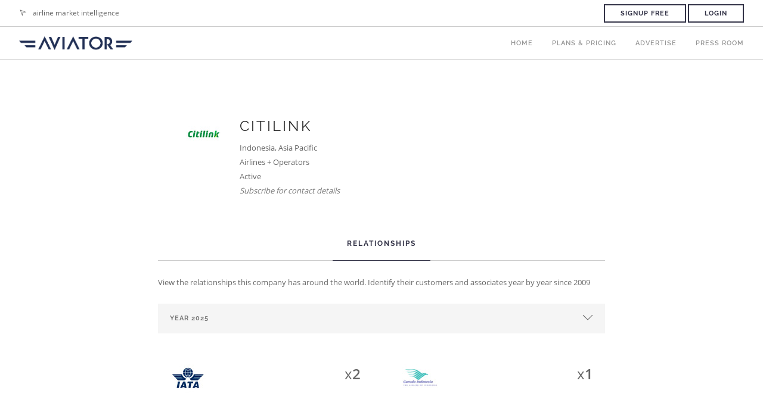

--- FILE ---
content_type: text/html; charset=utf-8
request_url: https://aviator.aero/companies/2220
body_size: 6593
content:
<!doctype html>
<html lang="en">
<head>
  <!-- html.erb -->
  <meta charset="utf-8">
  <title>
        Citilink / aviator.aero

  </title>
  <meta name="viewport" content="width=device-width, initial-scale=1.0">
  <meta name="description" content="Airline market intelligence platform, with aircraft and engine availabillity, a daily newsletter, and more." />
  <meta name="keywords" content="aviator.aero, aircraft availability, aircraft leasing, engine leasing, aircraft listings, engine listings, airline news, aircraft news, aircraft engine availability, airintel, aviation newsletter, access, company, news, reports, aviator"/>
  <meta name="google-site-verification" content="RfKOIblZHFonahMTIBHSdG2Xwm1A_YkXGA8fpk-z7nA"/>


  <link rel="apple-touch-icon" sizes="180x180" href="/apple-touch-icon.png">
  <link rel="icon" type="image/png" sizes="32x32" href="/favicon-32x32.png">
  <link rel="icon" type="image/png" sizes="16x16" href="/favicon-16x16.png">
  <link rel="manifest" href="/site.webmanifest">
  <link rel="mask-icon" href="/safari-pinned-tab.svg" color="#242f79">
  <meta name="msapplication-TileColor" content="#ffffff">
  <meta name="theme-color" content="#ffffff">

  

  <link rel="stylesheet" href="/assets/css/bootstrap.min-64452bf067cb1c74025ca55f2077775947a7dfff3693689048676d5bdff60da2.css" />
  <link rel="stylesheet" href="/assets/css/select2.min-6d1dbbfdb1e2ed35c13c0b045daf4bc490ab52f42e9d260d1b3fce8704860383.css" />
  <link rel="stylesheet" href="/assets/css/themify-icons.min-ebe22aa9fd5ba26052d363b7cfdde40a8a6e3318f378560fc3e0323f1c16a6a4.css" />
  <link rel="stylesheet" href="/assets/css/font-awesome.min-ace9c68678513207e565f4ef39aecbb184a978989f58c10f735879ee27ba8a5c.css" />
  <link rel="stylesheet" href="/assets/css/flexslider-min-eee6083a7ba785c60f45dde888957ede94e7a91fcaa2ef3d6b68aebc7669b7f4.css" />
  <link rel="stylesheet" href="/assets/css/lightbox.min-e8bb6510b9a6bce70faf618ed78b8217f55f3562946fa890b62b4c38f0e847a7.css" />
  <link rel="stylesheet" href="/assets/css/featherlight-e94412a25c6d651fb50c46e08507c854db5727fcb8e2355302c46edd2c60aef0.css" />
  <link rel="stylesheet" href="/assets/css/ytplayer.min-dff2d1c0cd0b1d7c2fd1fd240ddcc5458dc49b4e30c13a8983f8a78b3e7ca4bf.css" />
  <link rel="stylesheet" href="/assets/css/theme-gunmetal.min-8fc4fbf297a2b098b83b95d4d6495c5fb9a3b4de35d6124b454725f417b15444.css" />
  <link rel="stylesheet" href="/assets/css/custom.min-f88f4e855d883d6250dea1b7fe725f089821c0670d6e3ffe9c02fc88a2b3ad58.css" />

  
  <link rel="stylesheet" href="/assets/css/google-fonts-7978e9bc98d71ec5162435edfca26b3f85d6945c782d816fc83d540891bf667a.css" />

  <script>
//<![CDATA[
var AUTH_TOKEN = "n0pZ2NPT32YU9SCTCSkznvuHNNMnZbgGp1gyZaC8eQcXh9SyRv_Md3r5MxrpgDBMF8T5vCfduIztUV3WpGyEAQ";
//]]>
</script>

  
  <meta name="csrf-param" content="authenticity_token" />
<meta name="csrf-token" content="3T5XQNo5EoZyB66RZEtfNlYMXbfeVK3r64u1Uk8RnadV89oqTxUBlxwLvRiE4lzkuk-Q2N7srWGhgtrhS8FgoQ" />
  <script type="text/javascript">
    window.controller_name = "companies";
    window.action_name = "show";
    window.price_version = 1;
  </script>
  <script src="/assets/aviator_app-8a9e99db6fae36b3d5ecd32d05595990ee6855d5260ae5aac95dbaec7ebbca6a.js" data-turbo-track="reload" defer="defer"></script>
  <link rel="stylesheet" href="/assets/aviator_app-781738fccb692e856be91eac1514cb91373139833e6610a07f4fa5497edb8e4b.css" />
  <link rel="stylesheet" href="/assets/stylesheets/tw-44c09840a0d3a5a391ca2e3cc4975cf9b3aa16fa515e0f49d342b308e789a341.css" />
  <link rel="stylesheet" href="/assets/common-b4c7a0fe4525e856d7b117cc1e20a03067847b5971e784ae745d229b5ae918fd.css" />

  <link rel="stylesheet" href="/assets/home-c1de396293545ab728d867774246ecbcefcc39e602ccf55e825b970ef7300ec2.css" />
</head>
<body>

<div class="nav-container">

  <nav>

      <div class="nav-utility">
        <div class="module left">
          <i class="ti-location-arrow">&nbsp;</i>
          <span class="sub">airline market intelligence</span>
        </div>
        <div class="module right">
            <a href="/#pricing" class="btn btn-default btn-sm">Signup Free</a>
            <a class="btn btn-default btn-sm" href="/users/sign_in">Login</a>
        </div>
      </div>

    <div class="nav-bar">
      <div class="module left">
        <a href="https://aviator.aero/">
          <img class="logo logo-light" alt="Foundry" src="/assets/img/aviator-light-cd18587f8bb2b98392c8a800153db0086e26993802658f07f480f608b48b482e.png" />
          <img class="logo logo-dark" alt="Foundry" src="/assets/img/aviator-logo-cd18587f8bb2b98392c8a800153db0086e26993802658f07f480f608b48b482e.png" />
        </a>
      </div>
      <div class="module widget-handle mobile-toggle right visible-sm visible-xs">
        <i class="ti-menu"></i>
      </div>
      <div class="module-group right">
        <div class="module left">
          <ul class="menu">
                <li>
                  <a href="/">Home</a>
                </li>
                <li>
                  <a href="https://aviator.aero/#pricing">Plans & Pricing</a>
                </li>
                <li>
                  <a href="/about">Advertise</a>
                </li>
                <li>
                  <a href="/press">Press Room</a>
                </li>
          </ul>
        </div>
      </div>

    </div>
  </nav>

</div>


<div class="main-container">

  

<section>
  <div class="container">
    <div class="row">
      





      <div
        data-controller="favourite"
        data-favourite-url-value="/user_saved_items/toggle?savable_id=2220&amp;savable_type=Company"
        data-favourite-stared-value="false"
        class="col-md-8 col-md-offset-2 col-sm-12 text-center">
        <div data-favourite-target="container" class="row mb64 company search-result unsaved">
          <div class="col-sm-2 text-right">
            <img class="image" src="/uploads/companies/2220/citilink_thumb.jpg" />
          </div>
          <div class="col-sm-10 text-left">
            <div class="row">
              <div class="col-sm-12">
                <h4 class="uppercase mb8">Citilink</h4>
              </div>
            </div>
            <span class="info country">
                Indonesia, Asia Pacific
            </span><br>
                <span class="info company-category">Airlines + Operators</span><br>
            <span class="info company-status">Active</span><br>
              <em class="text-muted">Subscribe for contact details</em>


          </div>
        </div>

        <div class="tabbed-content text-tabs">
          <ul class="tabs">

              <li class="active">
                <div class="tab-title">
                  <span>Relationships</span>
                </div>
                <div class="tab-content text-left">
                    <span class="info">View the relationships this company has around the world. Identify their customers and associates year by year since 2009</span>
                    <br><br>

                    <div class="select-option">
                      <i class="ti-angle-down"></i>
                      <select id="company-relationship-years-select">
                          <option value="2025"> Year 2025</option>
                          <option value="2024"> Year 2024</option>
                          <option value="2023"> Year 2023</option>
                          <option value="2022"> Year 2022</option>
                          <option value="2021"> Year 2021</option>
                          <option value="2020"> Year 2020</option>
                          <option value="2019"> Year 2019</option>
                          <option value="2018"> Year 2018</option>
                          <option value="2017"> Year 2017</option>
                          <option value="2016"> Year 2016</option>
                          <option value="2015"> Year 2015</option>
                          <option value="2014"> Year 2014</option>
                          <option value="2013"> Year 2013</option>
                          <option value="2012"> Year 2012</option>
                          <option value="2011"> Year 2011</option>
                          <option value="2010"> Year 2010</option>
                      </select>
                    </div>

                      <div class="row company-relationship-year-companies" data-year="2025" style="display: block">
                          <div class="col-md-6">
                            <div class="company-relationship">
                                <a href="/companies/592">
                                  <img src="/uploads/companies/592/iata_thumb.jpg" data-toggle="tooltip" title="IATA" data-placement="bottom">
</a>
                              <span class="text-right company-relationship-transaction-count">
                                <span>x</span>2
                              </span>
                            </div>
                          </div>
                          <div class="col-md-6">
                            <div class="company-relationship">
                                <a href="/companies/478">
                                  <img src="/uploads/companies/478/garuda_indonesia_thumb.jpg" data-toggle="tooltip" title="Garuda Indonesia" data-placement="bottom">
</a>
                              <span class="text-right company-relationship-transaction-count">
                                <span>x</span>1
                              </span>
                            </div>
                          </div>
                          <div class="col-md-6">
                            <div class="company-relationship">
                                <a href="/companies/3376">
                                  <img src="/uploads/companies/3376/indonesia_thumb.jpg" data-toggle="tooltip" title="Indonesia" data-placement="bottom">
</a>
                              <span class="text-right company-relationship-transaction-count">
                                <span>x</span>1
                              </span>
                            </div>
                          </div>
                      </div>
                      <div class="row company-relationship-year-companies" data-year="2024" style="display: none">
                          <div class="col-md-6">
                            <div class="company-relationship">
                                <a href="/companies/478">
                                  <img src="/uploads/companies/478/garuda_indonesia_thumb.jpg" data-toggle="tooltip" title="Garuda Indonesia" data-placement="bottom">
</a>
                              <span class="text-right company-relationship-transaction-count">
                                <span>x</span>2
                              </span>
                            </div>
                          </div>
                          <div class="col-md-6">
                            <div class="company-relationship">
                                <a href="/companies/453">
                                  <img src="/uploads/companies/453/turkish_technic_thumb.jpg" data-toggle="tooltip" title="Turkish Technic" data-placement="bottom">
</a>
                              <span class="text-right company-relationship-transaction-count">
                                <span>x</span>1
                              </span>
                            </div>
                          </div>
                          <div class="col-md-6">
                            <div class="company-relationship">
                                <a href="/companies/2426">
                                  <img src="/uploads/companies/2426/pelita_air_service_thumb.jpg" data-toggle="tooltip" title="Pelita Air Service" data-placement="bottom">
</a>
                              <span class="text-right company-relationship-transaction-count">
                                <span>x</span>1
                              </span>
                            </div>
                          </div>
                      </div>
                      <div class="row company-relationship-year-companies" data-year="2023" style="display: none">
                          <div class="col-md-6">
                            <div class="company-relationship">
                                <a href="/companies/478">
                                  <img src="/uploads/companies/478/garuda_indonesia_thumb.jpg" data-toggle="tooltip" title="Garuda Indonesia" data-placement="bottom">
</a>
                              <span class="text-right company-relationship-transaction-count">
                                <span>x</span>5
                              </span>
                            </div>
                          </div>
                          <div class="col-md-6">
                            <div class="company-relationship">
                                <a href="/companies/2426">
                                  <img src="/uploads/companies/2426/pelita_air_service_thumb.jpg" data-toggle="tooltip" title="Pelita Air Service" data-placement="bottom">
</a>
                              <span class="text-right company-relationship-transaction-count">
                                <span>x</span>2
                              </span>
                            </div>
                          </div>
                          <div class="col-md-6">
                            <div class="company-relationship">
                                <a href="/companies/3376">
                                  <img src="/uploads/companies/3376/indonesia_thumb.jpg" data-toggle="tooltip" title="Indonesia" data-placement="bottom">
</a>
                              <span class="text-right company-relationship-transaction-count">
                                <span>x</span>1
                              </span>
                            </div>
                          </div>
                      </div>
                      <div class="row company-relationship-year-companies" data-year="2022" style="display: none">
                          <div class="col-md-6">
                            <div class="company-relationship">
                                <a href="/companies/478">
                                  <img src="/uploads/companies/478/garuda_indonesia_thumb.jpg" data-toggle="tooltip" title="Garuda Indonesia" data-placement="bottom">
</a>
                              <span class="text-right company-relationship-transaction-count">
                                <span>x</span>4
                              </span>
                            </div>
                          </div>
                      </div>
                      <div class="row company-relationship-year-companies" data-year="2021" style="display: none">
                          <div class="col-md-6">
                            <div class="company-relationship">
                                <a href="/companies/478">
                                  <img src="/uploads/companies/478/garuda_indonesia_thumb.jpg" data-toggle="tooltip" title="Garuda Indonesia" data-placement="bottom">
</a>
                              <span class="text-right company-relationship-transaction-count">
                                <span>x</span>1
                              </span>
                            </div>
                          </div>
                      </div>
                      <div class="row company-relationship-year-companies" data-year="2020" style="display: none">
                          <div class="col-md-6">
                            <div class="company-relationship">
                                <a href="/companies/3376">
                                  <img src="/uploads/companies/3376/indonesia_thumb.jpg" data-toggle="tooltip" title="Indonesia" data-placement="bottom">
</a>
                              <span class="text-right company-relationship-transaction-count">
                                <span>x</span>1
                              </span>
                            </div>
                          </div>
                          <div class="col-md-6">
                            <div class="company-relationship">
                                <a href="/companies/478">
                                  <img src="/uploads/companies/478/garuda_indonesia_thumb.jpg" data-toggle="tooltip" title="Garuda Indonesia" data-placement="bottom">
</a>
                              <span class="text-right company-relationship-transaction-count">
                                <span>x</span>1
                              </span>
                            </div>
                          </div>
                          <div class="col-md-6">
                            <div class="company-relationship">
                                <a href="/companies/484">
                                  <img src="/uploads/companies/484/airbus_thumb.jpg" data-toggle="tooltip" title="Airbus" data-placement="bottom">
</a>
                              <span class="text-right company-relationship-transaction-count">
                                <span>x</span>1
                              </span>
                            </div>
                          </div>
                          <div class="col-md-6">
                            <div class="company-relationship">
                                <a href="/companies/689">
                                  <img src="/uploads/companies/689/avolon_thumb.jpg" data-toggle="tooltip" title="Avolon" data-placement="bottom">
</a>
                              <span class="text-right company-relationship-transaction-count">
                                <span>x</span>1
                              </span>
                            </div>
                          </div>
                      </div>
                      <div class="row company-relationship-year-companies" data-year="2019" style="display: none">
                          <div class="col-md-6">
                            <div class="company-relationship">
                                <a href="/companies/1856">
                                  <img src="/uploads/companies/1856/sriwijaya_air_thumb.jpg" data-toggle="tooltip" title="Sriwijaya Air" data-placement="bottom">
</a>
                              <span class="text-right company-relationship-transaction-count">
                                <span>x</span>3
                              </span>
                            </div>
                          </div>
                          <div class="col-md-6">
                            <div class="company-relationship">
                                <a href="/companies/478">
                                  <img src="/uploads/companies/478/garuda_indonesia_thumb.jpg" data-toggle="tooltip" title="Garuda Indonesia" data-placement="bottom">
</a>
                              <span class="text-right company-relationship-transaction-count">
                                <span>x</span>3
                              </span>
                            </div>
                          </div>
                          <div class="col-md-6">
                            <div class="company-relationship">
                                <a href="/companies/510">
                                  <img src="/uploads/companies/510/nac___nordic_aviation_capital_thumb.jpg" data-toggle="tooltip" title="NAC - Nordic Aviation Capital" data-placement="bottom">
</a>
                              <span class="text-right company-relationship-transaction-count">
                                <span>x</span>2
                              </span>
                            </div>
                          </div>
                          <div class="col-md-6">
                            <div class="company-relationship">
                                <a href="/companies/1073">
                                  <img src="/uploads/companies/1073/airasia_indonesia_thumb.jpg" data-toggle="tooltip" title="AirAsia Indonesia" data-placement="bottom">
</a>
                              <span class="text-right company-relationship-transaction-count">
                                <span>x</span>1
                              </span>
                            </div>
                          </div>
                          <div class="col-md-6">
                            <div class="company-relationship">
                                <a href="/companies/689">
                                  <img src="/uploads/companies/689/avolon_thumb.jpg" data-toggle="tooltip" title="Avolon" data-placement="bottom">
</a>
                              <span class="text-right company-relationship-transaction-count">
                                <span>x</span>1
                              </span>
                            </div>
                          </div>
                          <div class="col-md-6">
                            <div class="company-relationship">
                                <a href="/companies/2072">
                                  <img src="/uploads/companies/2072/icbc_leasing_thumb.jpg" data-toggle="tooltip" title="ICBC Leasing" data-placement="bottom">
</a>
                              <span class="text-right company-relationship-transaction-count">
                                <span>x</span>1
                              </span>
                            </div>
                          </div>
                      </div>
                      <div class="row company-relationship-year-companies" data-year="2018" style="display: none">
                          <div class="col-md-6">
                            <div class="company-relationship">
                                <a href="/companies/478">
                                  <img src="/uploads/companies/478/garuda_indonesia_thumb.jpg" data-toggle="tooltip" title="Garuda Indonesia" data-placement="bottom">
</a>
                              <span class="text-right company-relationship-transaction-count">
                                <span>x</span>4
                              </span>
                            </div>
                          </div>
                          <div class="col-md-6">
                            <div class="company-relationship">
                                <a href="/companies/3062">
                                  <img src="/uploads/companies/3062/transnusa_thumb.jpg" data-toggle="tooltip" title="TransNusa Airlines" data-placement="bottom">
</a>
                              <span class="text-right company-relationship-transaction-count">
                                <span>x</span>1
                              </span>
                            </div>
                          </div>
                          <div class="col-md-6">
                            <div class="company-relationship">
                                <a href="/companies/654">
                                  <img src="/uploads/companies/654/airstream_thumb.jpg" data-toggle="tooltip" title="Airstream" data-placement="bottom">
</a>
                              <span class="text-right company-relationship-transaction-count">
                                <span>x</span>1
                              </span>
                            </div>
                          </div>
                      </div>
                      <div class="row company-relationship-year-companies" data-year="2017" style="display: none">
                          <div class="col-md-6">
                            <div class="company-relationship">
                                <a href="/companies/478">
                                  <img src="/uploads/companies/478/garuda_indonesia_thumb.jpg" data-toggle="tooltip" title="Garuda Indonesia" data-placement="bottom">
</a>
                              <span class="text-right company-relationship-transaction-count">
                                <span>x</span>6
                              </span>
                            </div>
                          </div>
                          <div class="col-md-6">
                            <div class="company-relationship">
                                <a href="/companies/689">
                                  <img src="/uploads/companies/689/avolon_thumb.jpg" data-toggle="tooltip" title="Avolon" data-placement="bottom">
</a>
                              <span class="text-right company-relationship-transaction-count">
                                <span>x</span>4
                              </span>
                            </div>
                          </div>
                          <div class="col-md-6">
                            <div class="company-relationship">
                                <a href="/companies/453">
                                  <img src="/uploads/companies/453/turkish_technic_thumb.jpg" data-toggle="tooltip" title="Turkish Technic" data-placement="bottom">
</a>
                              <span class="text-right company-relationship-transaction-count">
                                <span>x</span>1
                              </span>
                            </div>
                          </div>
                      </div>
                      <div class="row company-relationship-year-companies" data-year="2016" style="display: none">
                          <div class="col-md-6">
                            <div class="company-relationship">
                                <a href="/companies/478">
                                  <img src="/uploads/companies/478/garuda_indonesia_thumb.jpg" data-toggle="tooltip" title="Garuda Indonesia" data-placement="bottom">
</a>
                              <span class="text-right company-relationship-transaction-count">
                                <span>x</span>1
                              </span>
                            </div>
                          </div>
                          <div class="col-md-6">
                            <div class="company-relationship">
                                <a href="/companies/713">
                                  <img src="/uploads/companies/713/alafco_thumb.jpg" data-toggle="tooltip" title="ALAFCO" data-placement="bottom">
</a>
                              <span class="text-right company-relationship-transaction-count">
                                <span>x</span>1
                              </span>
                            </div>
                          </div>
                          <div class="col-md-6">
                            <div class="company-relationship">
                                <a href="/companies/683">
                                  <img src="/uploads/companies/683/european_commission_thumb.jpg" data-toggle="tooltip" title="European Commission" data-placement="bottom">
</a>
                              <span class="text-right company-relationship-transaction-count">
                                <span>x</span>1
                              </span>
                            </div>
                          </div>
                          <div class="col-md-6">
                            <div class="company-relationship">
                                <a href="/companies/3255">
                                  <img src="/uploads/companies/3255/batik_air_thumb.jpg" data-toggle="tooltip" title="Batik Air" data-placement="bottom">
</a>
                              <span class="text-right company-relationship-transaction-count">
                                <span>x</span>1
                              </span>
                            </div>
                          </div>
                      </div>
                      <div class="row company-relationship-year-companies" data-year="2015" style="display: none">
                          <div class="col-md-6">
                            <div class="company-relationship">
                                <a href="/companies/478">
                                  <img src="/uploads/companies/478/garuda_indonesia_thumb.jpg" data-toggle="tooltip" title="Garuda Indonesia" data-placement="bottom">
</a>
                              <span class="text-right company-relationship-transaction-count">
                                <span>x</span>5
                              </span>
                            </div>
                          </div>
                          <div class="col-md-6">
                            <div class="company-relationship">
                                <a href="/companies/2449">
                                  <img src="/uploads/companies/2449/air_timor_thumb.jpg" data-toggle="tooltip" title="Air Timor" data-placement="bottom">
</a>
                              <span class="text-right company-relationship-transaction-count">
                                <span>x</span>2
                              </span>
                            </div>
                          </div>
                          <div class="col-md-6">
                            <div class="company-relationship">
                                <a href="/companies/692">
                                  <img src="/uploads/companies/692/jackson_square_aviation_thumb.jpg" data-toggle="tooltip" title="Jackson Square Aviation" data-placement="bottom">
</a>
                              <span class="text-right company-relationship-transaction-count">
                                <span>x</span>1
                              </span>
                            </div>
                          </div>
                          <div class="col-md-6">
                            <div class="company-relationship">
                                <a href="/companies/1026">
                                  <img src="/uploads/companies/1026/aviation_capital_group_thumb.jpg" data-toggle="tooltip" title="Aviation Capital Group" data-placement="bottom">
</a>
                              <span class="text-right company-relationship-transaction-count">
                                <span>x</span>1
                              </span>
                            </div>
                          </div>
                          <div class="col-md-6">
                            <div class="company-relationship">
                                <a href="/companies/428">
                                  <img src="/uploads/companies/428/gmf_aeroasia_thumb.jpg" data-toggle="tooltip" title="GMF AeroAsia" data-placement="bottom">
</a>
                              <span class="text-right company-relationship-transaction-count">
                                <span>x</span>1
                              </span>
                            </div>
                          </div>
                          <div class="col-md-6">
                            <div class="company-relationship">
                                <a href="/companies/453">
                                  <img src="/uploads/companies/453/turkish_technic_thumb.jpg" data-toggle="tooltip" title="Turkish Technic" data-placement="bottom">
</a>
                              <span class="text-right company-relationship-transaction-count">
                                <span>x</span>1
                              </span>
                            </div>
                          </div>
                      </div>
                      <div class="row company-relationship-year-companies" data-year="2014" style="display: none">
                          <div class="col-md-6">
                            <div class="company-relationship">
                                <a href="/companies/478">
                                  <img src="/uploads/companies/478/garuda_indonesia_thumb.jpg" data-toggle="tooltip" title="Garuda Indonesia" data-placement="bottom">
</a>
                              <span class="text-right company-relationship-transaction-count">
                                <span>x</span>8
                              </span>
                            </div>
                          </div>
                          <div class="col-md-6">
                            <div class="company-relationship">
                                <a href="/companies/1384">
                                  <img src="/uploads/companies/1384/tigerair_mandala_thumb.jpg" data-toggle="tooltip" title="Tigerair Mandala" data-placement="bottom">
</a>
                              <span class="text-right company-relationship-transaction-count">
                                <span>x</span>4
                              </span>
                            </div>
                          </div>
                          <div class="col-md-6">
                            <div class="company-relationship">
                                <a href="/companies/155">
                                  <img src="/uploads/companies/155/firefly_thumb.jpg" data-toggle="tooltip" title="Firefly" data-placement="bottom">
</a>
                              <span class="text-right company-relationship-transaction-count">
                                <span>x</span>1
                              </span>
                            </div>
                          </div>
                          <div class="col-md-6">
                            <div class="company-relationship">
                                <a href="/companies/1073">
                                  <img src="/uploads/companies/1073/airasia_indonesia_thumb.jpg" data-toggle="tooltip" title="AirAsia Indonesia" data-placement="bottom">
</a>
                              <span class="text-right company-relationship-transaction-count">
                                <span>x</span>1
                              </span>
                            </div>
                          </div>
                          <div class="col-md-6">
                            <div class="company-relationship">
                                <a href="/companies/115">
                                  <img src="/uploads/companies/115/tigerair_singapore_thumb.jpg" data-toggle="tooltip" title="Tigerair Singapore" data-placement="bottom">
</a>
                              <span class="text-right company-relationship-transaction-count">
                                <span>x</span>1
                              </span>
                            </div>
                          </div>
                          <div class="col-md-6">
                            <div class="company-relationship">
                                <a href="/companies/1981">
                                  <img src="/uploads/companies/1981/citi_thumb.jpg" data-toggle="tooltip" title="Citi" data-placement="bottom">
</a>
                              <span class="text-right company-relationship-transaction-count">
                                <span>x</span>1
                              </span>
                            </div>
                          </div>
                      </div>
                      <div class="row company-relationship-year-companies" data-year="2013" style="display: none">
                          <div class="col-md-6">
                            <div class="company-relationship">
                                <a href="/companies/478">
                                  <img src="/uploads/companies/478/garuda_indonesia_thumb.jpg" data-toggle="tooltip" title="Garuda Indonesia" data-placement="bottom">
</a>
                              <span class="text-right company-relationship-transaction-count">
                                <span>x</span>6
                              </span>
                            </div>
                          </div>
                          <div class="col-md-6">
                            <div class="company-relationship">
                                <a href="/companies/3591">
                                  <img src="/uploads/companies/3591/smbc_aviation_capital_thumb.jpg" data-toggle="tooltip" title="SMBC Aviation Capital" data-placement="bottom">
</a>
                              <span class="text-right company-relationship-transaction-count">
                                <span>x</span>3
                              </span>
                            </div>
                          </div>
                          <div class="col-md-6">
                            <div class="company-relationship">
                                <a href="/companies/484">
                                  <img src="/uploads/companies/484/airbus_thumb.jpg" data-toggle="tooltip" title="Airbus" data-placement="bottom">
</a>
                              <span class="text-right company-relationship-transaction-count">
                                <span>x</span>1
                              </span>
                            </div>
                          </div>
                      </div>
                      <div class="row company-relationship-year-companies" data-year="2012" style="display: none">
                          <div class="col-md-6">
                            <div class="company-relationship">
                                <a href="/companies/478">
                                  <img src="/uploads/companies/478/garuda_indonesia_thumb.jpg" data-toggle="tooltip" title="Garuda Indonesia" data-placement="bottom">
</a>
                              <span class="text-right company-relationship-transaction-count">
                                <span>x</span>5
                              </span>
                            </div>
                          </div>
                          <div class="col-md-6">
                            <div class="company-relationship">
                                <a href="/companies/3591">
                                  <img src="/uploads/companies/3591/smbc_aviation_capital_thumb.jpg" data-toggle="tooltip" title="SMBC Aviation Capital" data-placement="bottom">
</a>
                              <span class="text-right company-relationship-transaction-count">
                                <span>x</span>1
                              </span>
                            </div>
                          </div>
                          <div class="col-md-6">
                            <div class="company-relationship">
                                <a href="/companies/3657">
                                  <img src="/uploads/companies/3657/hak_air_thumb.jpg" data-toggle="tooltip" title="Hak Air" data-placement="bottom">
</a>
                              <span class="text-right company-relationship-transaction-count">
                                <span>x</span>1
                              </span>
                            </div>
                          </div>
                          <div class="col-md-6">
                            <div class="company-relationship">
                                <a href="/companies/640">
                                  <img src="/uploads/companies/640/atr_thumb.jpg" data-toggle="tooltip" title="ATR" data-placement="bottom">
</a>
                              <span class="text-right company-relationship-transaction-count">
                                <span>x</span>1
                              </span>
                            </div>
                          </div>
                          <div class="col-md-6">
                            <div class="company-relationship">

                              <span class="text-right company-relationship-transaction-count">
                                <span>x</span>1
                              </span>
                            </div>
                          </div>
                      </div>
                      <div class="row company-relationship-year-companies" data-year="2011" style="display: none">
                          <div class="col-md-6">
                            <div class="company-relationship">
                                <a href="/companies/478">
                                  <img src="/uploads/companies/478/garuda_indonesia_thumb.jpg" data-toggle="tooltip" title="Garuda Indonesia" data-placement="bottom">
</a>
                              <span class="text-right company-relationship-transaction-count">
                                <span>x</span>7
                              </span>
                            </div>
                          </div>
                          <div class="col-md-6">
                            <div class="company-relationship">
                                <a href="/companies/820">
                                  <img src="/uploads/companies/820/strategic_airlines_thumb.jpg" data-toggle="tooltip" title="Strategic Airlines" data-placement="bottom">
</a>
                              <span class="text-right company-relationship-transaction-count">
                                <span>x</span>1
                              </span>
                            </div>
                          </div>
                          <div class="col-md-6">
                            <div class="company-relationship">
                                <a href="/companies/4137">
                                  <img src="/uploads/companies/4137/gecas_thumb.jpg" data-toggle="tooltip" title="GECAS" data-placement="bottom">
</a>
                              <span class="text-right company-relationship-transaction-count">
                                <span>x</span>1
                              </span>
                            </div>
                          </div>
                      </div>
                      <div class="row company-relationship-year-companies" data-year="2010" style="display: none">
                          <div class="col-md-6">
                            <div class="company-relationship">
                                <a href="/companies/478">
                                  <img src="/uploads/companies/478/garuda_indonesia_thumb.jpg" data-toggle="tooltip" title="Garuda Indonesia" data-placement="bottom">
</a>
                              <span class="text-right company-relationship-transaction-count">
                                <span>x</span>3
                              </span>
                            </div>
                          </div>
                      </div>
                </div>
              </li>
            <!--
            <li>
              <div class="tab-title">
                <span>Executives</span>
              </div>
              <div class="tab-content">

                <div class="row">
                    <table class="table table-striped">
                      <thead>
                        <th>Name</th>
                        <th>Title</th>
                      </thead>
                      <tbody>
                          <tr class="text-left">
                            <td>
                              Albert Burhan
                            </td>
                            <td>
                              President &amp; CEO
                            </td>
                            <td>0</td>
                          </tr>
                          <tr class="text-left">
                            <td>
                              Mega Satria
                            </td>
                            <td>
                              CFO
                            </td>
                            <td>0</td>
                          </tr>
                          <tr class="text-left">
                            <td>
                              Hans Nugroho
                            </td>
                            <td>
                              CCO
                            </td>
                            <td>0</td>
                          </tr>
                      </tbody>
                    </table>
                </div>

              </div>
            </li>
            -->
          </ul>
        </div>

      </div>
    </div>

  </div>

</section>


  <footer class="footer-2 bg-dark text-center-xs">
  <div class="container">
    <div class="row">
      <div class="col-sm-2 vertical-center">
        <h4 class="uppercase mb0">Aviator</h4>
      </div>

      <div class="col-sm-10 text-center">
        <ul class="list-inline social-list">
          <li><a href="/">Home</a></li>
          <li><a href="/press">Press Room</a></li>
          <li><a href="/legal">Legal</a></li>
          <li><a href="/help">Help</a></li>
        </ul>

        <p class="mb0">Contact us in Austin, TX by phone at +1 925 689 2402 or email us at info [at] aviator.aero</p>

        <ul class="list-inline social-list">
          <li>UTC Sun, 18 January 2026, 08:05</li>
          <li><a target="blank" href="http://www.x.com/aviator_aero">X</a></li>
          <li><a target="blank" href="http://www.linkedin.com/companies/aviator-aero">LinkedIn</a></li>
          <li><a target="blank" href="http://istat.org">ISTAT</a></li>
        </ul>
      </div>
    </div>
  </div>
</footer>


</div>

<script src="/assets/js/jquery.min-540bc6dec1dd4b92ea4d3fb903f69eabf6d919afd48f4e312b163c28cff0f441.js"></script>
<script src="/assets/jquery_ujs-a0f77f1447f5061581556972f2efae975c1ce9b3cfbdb1b6949050c34e6ed5da.js"></script>
<script src="/assets/jquery-sortable.min-b72ba64551bcee42b8c1f546aeb48b8b1490c1681db67fca6ed3c7f4d8c736ed.js"></script>
<script src="/assets/js/bootstrap.min-2ad0bcdeda45c15262fe2f189dfdf10dddb770e10a0a882dc8352c4f7ecede99.js"></script>
<script src="/assets/js/select2.min-090702a71912cfc93297dfaf10afae179d6495db1104ea65eedc3085d0fca5e4.js"></script>
<script src="/assets/js/flexslider.min-7fe0d1559eb539b79126e6c8b83123d4432270badccbcb804e7b070241728374.js"></script>
<script src="/assets/js/lightbox.min-ba4789f07e8ddb0913291fef054acdb2c6c9188100ff32640399310c84af9bc9.js"></script>
<script src="/assets/js/featherlight-8229f3c107482bc93008d1934c044198fe418852cf32e8ae7240086c9e9e78c0.js"></script>
<script src="/assets/js/masonry.min-365c535434d421b51e9b647869ff186043d9a21d1f2170625705d5ac9d554f70.js"></script>
<script src="/assets/js/twitterfetcher.min-ffe770e2633d78fb05268c73b52a512770442ebff0a5ebb6a98c63c942b10fc4.js"></script>
<script src="/assets/js/spectragram.min-ad2764ac29c2176aca683e076f33aaeab655d6d18c4fd7eefc4049011da5e09f.js"></script>
<script src="/assets/js/ytplayer.min-15f3defbf71b54b00691bc7ad95d2265b3a95b17e9387ad9ca4dec529bd97d71.js"></script>
<script src="/assets/js/countdown.min-e778c07b4165286b983868059bdc6fcccb0ada3ce8bafc47bc4d045b21553684.js"></script>
<script src="/assets/js/smooth-scroll.min-531ab2075209d9f091e6c87a65525eccb9c624b4cea35bc134d1d08dd5e65756.js"></script>
<script src="/assets/js/jquery.flexverticalcenter-2d853b173b66d1bad6dd96e0ab493fa059956bda0324a7c977807de1f47a31af.js"></script>
<script src="/assets/js/bootstrap3-typeahead.min-1e8b6d1eef593a3c7e5e8208da7b112291b8b9024e740171abc56c5cf76edbae.js"></script>
<script src="/assets/js/ZeroClipboard.min-aee2e315f7a64c63912f4d22a1e237bc9d4ed98f181f4a693c0e59b78f3c2af0.js"></script>
<script src="/assets/js/scripts-8602a0ee9b925d35b05b228e5a8e852c6ed3973ebca9c330ff1b92dba95b87a8.js"></script>
<script src="/assets/js/custom-7ff743e4b606d8a61f0a1c36f4a9b85b01dbcfadc137e6da257b3f4daa9782fe.js"></script>



<script>window.twttr = (function(d, s, id) {
    var js, fjs = d.getElementsByTagName(s)[0],
            t = window.twttr || {};
    if (d.getElementById(id)) return t;
    js = d.createElement(s);
    js.id = id;
    js.src = "https://platform.twitter.com/widgets.js";
    fjs.parentNode.insertBefore(js, fjs);

    t._e = [];
    t.ready = function(f) {
        t._e.push(f);
    };

    return t;
}(document, "script", "twitter-wjs"));</script>

</body>
</html>


--- FILE ---
content_type: text/css
request_url: https://aviator.aero/assets/aviator_app-781738fccb692e856be91eac1514cb91373139833e6610a07f4fa5497edb8e4b.css
body_size: 23209
content:
/* sfc-style:/home/deploy/apps/aviator_production/releases/20251231222401/app/javascript/components/MediakitForm.vue?type=style&index=0 */
.hooh {
  border: 1px solid red;
}
.mediakit {
  border: none;
  margin-top: 20px;
}
.mediakit input {
  color: black;
}
.err-msg {
  background-color: red;
  color: white;
}

/* sfc-style:/home/deploy/apps/aviator_production/releases/20251231222401/app/javascript/components/ElasticAviatorSearch.vue?type=style&index=0 */
.bdr {
  border: 1px solid red;
}
.bdr-bl {
  border: 1px solid blue;
}
select::-ms-expand {
  display: none;
}

/* sfc-style:/home/deploy/apps/aviator_production/releases/20251231222401/app/javascript/components/ElasticExecutiveSearch.vue?type=style&index=0 */
.bdr {
  border: 1px solid red;
}
.bdr-bl {
  border: 1px solid blue;
}

/* sfc-style:/home/deploy/apps/aviator_production/releases/20251231222401/app/javascript/components/companies/Search.vue?type=style&index=0 */
.bdr {
  border: 1px solid red;
}
.bdr-bl {
  border: 1px solid blue;
}

/* node_modules/vue-multiselect/dist/vue-multiselect.css */
fieldset[disabled] .multiselect {
  pointer-events: none;
}
.multiselect__spinner {
  position: absolute;
  right: 1px;
  top: 1px;
  width: 40px;
  height: 38px;
  background: #fff;
  display: block;
}
.multiselect__spinner::before,
.multiselect__spinner::after {
  position: absolute;
  content: "";
  top: 50%;
  left: 50%;
  margin: -8px 0 0 -8px;
  width: 16px;
  height: 16px;
  border-radius: 100%;
  border-color: #41b883 transparent transparent;
  border-style: solid;
  border-width: 2px;
  box-shadow: 0 0 0 1px transparent;
}
.multiselect__spinner::before {
  animation: spinning 2.4s cubic-bezier(0.41, 0.26, 0.2, 0.62);
  animation-iteration-count: infinite;
}
.multiselect__spinner::after {
  animation: spinning 2.4s cubic-bezier(0.51, 0.09, 0.21, 0.8);
  animation-iteration-count: infinite;
}
.multiselect__loading-enter-active,
.multiselect__loading-leave-active {
  transition: opacity 0.4s ease-in-out;
  opacity: 1;
}
.multiselect__loading-enter,
.multiselect__loading-leave-active {
  opacity: 0;
}
.multiselect,
.multiselect__input,
.multiselect__single {
  font-family: inherit;
  font-size: 16px;
  touch-action: manipulation;
}
.multiselect {
  box-sizing: content-box;
  display: block;
  position: relative;
  width: 100%;
  min-height: 40px;
  text-align: left;
  color: #35495e;
}
.multiselect * {
  box-sizing: border-box;
}
.multiselect:focus {
  outline: none;
}
.multiselect--disabled {
  background: #ededed;
  pointer-events: none;
  opacity: 0.6;
}
.multiselect--active {
  z-index: 50;
}
.multiselect--active:not(.multiselect--above) .multiselect__current,
.multiselect--active:not(.multiselect--above) .multiselect__input,
.multiselect--active:not(.multiselect--above) .multiselect__tags {
  border-bottom-left-radius: 0;
  border-bottom-right-radius: 0;
}
.multiselect--active .multiselect__select {
  transform: rotateZ(180deg);
}
.multiselect--above.multiselect--active .multiselect__current,
.multiselect--above.multiselect--active .multiselect__input,
.multiselect--above.multiselect--active .multiselect__tags {
  border-top-left-radius: 0;
  border-top-right-radius: 0;
}
.multiselect__input,
.multiselect__single {
  position: relative;
  display: inline-block;
  min-height: 20px;
  line-height: 20px;
  border: none;
  border-radius: 5px;
  background: #fff;
  padding: 0 0 0 5px;
  width: calc(100%);
  transition: border 0.1s ease;
  box-sizing: border-box;
  margin-bottom: 8px;
  vertical-align: top;
}
.multiselect__input::placeholder {
  color: #35495e;
}
.multiselect__tag ~ .multiselect__input,
.multiselect__tag ~ .multiselect__single {
  width: auto;
}
.multiselect__input:hover,
.multiselect__single:hover {
  border-color: #cfcfcf;
}
.multiselect__input:focus,
.multiselect__single:focus {
  border-color: #a8a8a8;
  outline: none;
}
.multiselect__single {
  padding-left: 5px;
  margin-bottom: 8px;
}
.multiselect__tags-wrap {
  display: inline;
}
.multiselect__tags {
  min-height: 40px;
  display: block;
  padding: 8px 40px 0 8px;
  border-radius: 5px;
  border: 1px solid #e8e8e8;
  background: #fff;
  font-size: 14px;
}
.multiselect__tag {
  position: relative;
  display: inline-block;
  padding: 4px 26px 4px 10px;
  border-radius: 5px;
  margin-right: 10px;
  color: #fff;
  line-height: 1;
  background: #41b883;
  margin-bottom: 5px;
  white-space: nowrap;
  overflow: hidden;
  max-width: 100%;
  text-overflow: ellipsis;
}
.multiselect__tag-icon {
  cursor: pointer;
  margin-left: 7px;
  position: absolute;
  right: 0;
  top: 0;
  bottom: 0;
  font-weight: 700;
  font-style: initial;
  width: 22px;
  text-align: center;
  line-height: 22px;
  transition: all 0.2s ease;
  border-radius: 5px;
}
.multiselect__tag-icon::after {
  content: "\d7";
  color: #266d4d;
  font-size: 14px;
}
.multiselect__tag-icon:focus::after,
.multiselect__tag-icon:hover::after {
  color: white;
}
.multiselect__current {
  line-height: 16px;
  min-height: 40px;
  box-sizing: border-box;
  display: block;
  overflow: hidden;
  padding: 8px 12px 0;
  padding-right: 30px;
  white-space: nowrap;
  margin: 0;
  text-decoration: none;
  border-radius: 5px;
  border: 1px solid #e8e8e8;
  cursor: pointer;
}
.multiselect__select {
  line-height: 16px;
  display: block;
  position: absolute;
  box-sizing: border-box;
  width: 40px;
  height: 38px;
  right: 1px;
  top: 1px;
  padding: 4px 8px;
  margin: 0;
  text-decoration: none;
  text-align: center;
  cursor: pointer;
  transition: transform 0.2s ease;
}
.multiselect__select::before {
  position: relative;
  right: 0;
  top: 65%;
  color: #999;
  margin-top: 4px;
  border-style: solid;
  border-width: 5px 5px 0 5px;
  border-color: #999 transparent transparent transparent;
  content: "";
}
.multiselect__placeholder {
  color: #adadad;
  display: inline-block;
  margin-bottom: 10px;
  padding-top: 2px;
}
.multiselect--active .multiselect__placeholder {
  display: none;
}
.multiselect__content-wrapper {
  position: absolute;
  display: block;
  background: #fff;
  width: 100%;
  max-height: 240px;
  overflow: auto;
  border: 1px solid #e8e8e8;
  border-top: none;
  border-bottom-left-radius: 5px;
  border-bottom-right-radius: 5px;
  z-index: 50;
  -webkit-overflow-scrolling: touch;
}
.multiselect__content {
  list-style: none;
  display: inline-block;
  padding: 0;
  margin: 0;
  min-width: 100%;
  vertical-align: top;
}
.multiselect--above .multiselect__content-wrapper {
  bottom: 100%;
  border-bottom-left-radius: 0;
  border-bottom-right-radius: 0;
  border-top-left-radius: 5px;
  border-top-right-radius: 5px;
  border-bottom: none;
  border-top: 1px solid #e8e8e8;
}
.multiselect__content::-webkit-scrollbar {
  display: none;
}
.multiselect__element {
  display: block;
}
.multiselect__option {
  display: block;
  padding: 12px;
  min-height: 40px;
  line-height: 16px;
  text-decoration: none;
  text-transform: none;
  vertical-align: middle;
  position: relative;
  cursor: pointer;
  white-space: nowrap;
}
.multiselect__option::after {
  top: 0;
  right: 0;
  position: absolute;
  line-height: 40px;
  padding-right: 12px;
  padding-left: 20px;
  font-size: 13px;
}
.multiselect__option--highlight {
  background: #41b883;
  outline: none;
  color: white;
}
.multiselect__option--highlight::after {
  content: attr(data-select);
  background: #41b883;
  color: white;
}
.multiselect__option--selected {
  background: #f3f3f3;
  color: #35495e;
  font-weight: bold;
}
.multiselect__option--selected::after {
  content: attr(data-selected);
  color: silver;
  background: inherit;
}
.multiselect__option--selected.multiselect__option--highlight {
  background: #ff6a6a;
  color: #fff;
}
.multiselect__option--selected.multiselect__option--highlight::after {
  background: #ff6a6a;
  content: attr(data-deselect);
  color: #fff;
}
.multiselect--disabled .multiselect__current,
.multiselect--disabled .multiselect__select {
  background: #ededed;
  color: #a6a6a6;
}
.multiselect__option--disabled {
  background: #ededed !important;
  color: #a6a6a6 !important;
  cursor: text;
  pointer-events: none;
}
.multiselect__option--group {
  background: #ededed;
  color: #35495e;
}
.multiselect__option--group.multiselect__option--highlight {
  background: #35495e;
  color: #fff;
}
.multiselect__option--group.multiselect__option--highlight::after {
  background: #35495e;
}
.multiselect__option--disabled.multiselect__option--highlight {
  background: #dedede;
}
.multiselect__option--group-selected.multiselect__option--highlight {
  background: #ff6a6a;
  color: #fff;
}
.multiselect__option--group-selected.multiselect__option--highlight::after {
  background: #ff6a6a;
  content: attr(data-deselect);
  color: #fff;
}
.multiselect-enter-active,
.multiselect-leave-active {
  transition: all 0.15s ease;
}
.multiselect-enter,
.multiselect-leave-active {
  opacity: 0;
}
.multiselect__strong {
  margin-bottom: 8px;
  line-height: 20px;
  display: inline-block;
  vertical-align: top;
}
*[dir=rtl] .multiselect {
  text-align: right;
}
*[dir=rtl] .multiselect__select {
  right: auto;
  left: 1px;
}
*[dir=rtl] .multiselect__tags {
  padding: 8px 8px 0 40px;
}
*[dir=rtl] .multiselect__content {
  text-align: right;
}
*[dir=rtl] .multiselect__option::after {
  right: auto;
  left: 0;
}
*[dir=rtl] .multiselect__clear {
  right: auto;
  left: 12px;
}
*[dir=rtl] .multiselect__spinner {
  right: auto;
  left: 1px;
}
@keyframes spinning {
  from {
    transform: rotate(0);
  }
  to {
    transform: rotate(2turn);
  }
}

/* sfc-style:/home/deploy/apps/aviator_production/releases/20251231222401/app/javascript/components/alerts/ScheduledAlert.vue?type=style&index=0 */
div.multiselect__tags {
  background-color: #f5f5f5;
  border: none;
  padding-top: 5px;
  padding-bottom: 3px;
}
span.multiselect__tag {
  background-color: #eee;
  border: 1px solid #ddd;
  color: #666;
}
span.multiselect__placeholder {
  padding-left: 15px;
  text-transform: uppercase;
  font-size: 11px;
  letter-spacing: 1px;
  font-weight: 700;
  color: #777;
}

/* sfc-style:/home/deploy/apps/aviator_production/releases/20251231222401/app/javascript/components/alerts/EditScheduledAlert.vue?type=style&index=0 */
div.multiselect__tags {
  background-color: #f5f5f5;
  border: none;
  padding-top: 5px;
  padding-bottom: 3px;
}
span.multiselect__tag {
  background-color: #eee;
  border: 1px solid #ddd;
  color: #666;
}
span.multiselect__placeholder {
  padding-left: 15px;
  text-transform: uppercase;
  font-size: 11px;
  letter-spacing: 1px;
  font-weight: 700;
  color: #777;
}

/* node_modules/vuejs3-datepicker/build/DatePickerComponent.css */
.cursor-na[data-v-09a6219c] {
  cursor: "not-allowed";
}
.rtl {
  direction: rtl;
}
.vuejs3-datepicker {
  color: #2f2f2f;
  display: inline-block;
  position: relative;
}
.vuejs3-datepicker * {
  box-sizing: border-box;
}
.vuejs3-datepicker input {
  border: 1px solid;
}
.vuejs3-datepicker__icon {
  display: -webkit-flex;
  display: -ms-flexbox;
  display: flex;
}
.vuejs3-datepicker__value {
  border: 1px solid;
  border-radius: 5px;
  cursor: pointer;
  display: -webkit-inline-flex;
  display: -ms-inline-flexbox;
  display: inline-flex;
  min-width: 200px;
  padding: 13px 15px;
}
.vuejs3-datepicker__content {
  font-size: 15px;
  margin-left: 10px;
}
.vuejs3-datepicker__typeablecalendar {
  left: 10px;
  position: absolute;
  top: 10px;
}
.vuejs3-datepicker__inputvalue {
  border: 1px solid;
  border-radius: 5px;
  cursor: pointer;
  display: -webkit-inline-flex;
  display: -ms-inline-flexbox;
  display: inline-flex;
  min-width: 200px;
  padding: 12px 10px 13px 35px;
}
.vuejs3-datepicker__calendar {
  background: #fff;
  border-radius: 4px;
  box-shadow: 0 .2rem 1rem #0000001f;
  margin-top: 4px;
  position: absolute;
  width: 300px;
  z-index: 100;
}
.vuejs3-datepicker__calendar-topbar {
  background-color: #40b983;
  border-radius: 4px 4px 0 0;
  color: #fff;
  padding: 25px;
  text-align: center;
}
.vuejs3-datepicker__calendar-topbar-year {
  cursor: pointer;
  font-size: 30px;
  margin: 0;
  padding-bottom: 10px;
}
.vuejs3-datepicker__calendar-topbar-day {
  font-size: 20px;
  margin: 0;
}
.vuejs3-datepicker__calendar-actionarea {
  padding: 10px;
}
.vuejs3-datepicker__calendar header {
  display: block;
  line-height: 40px;
}
.vuejs3-datepicker__calendar header span {
  float: left;
  text-align: center;
  width: 71.42857142857143%;
}
.vuejs3-datepicker__calendar header .next,
.vuejs3-datepicker__calendar header .prev {
  float: left;
  position: relative;
  text-indent: -10000px;
  width: 14.285714285714286%;
}
.vuejs3-datepicker__calendar header .next:after,
.vuejs3-datepicker__calendar header .prev:after {
  content: "";
  height: 8px;
  left: 50%;
  position: absolute;
  top: 50%;
  -webkit-transform: translateX(-50%) translateY(-50%) rotate(45deg);
  transform: translate(-50%) translateY(-50%) rotate(45deg);
  width: 8px;
}
.vuejs3-datepicker__calendar header .prev:after {
  border-bottom: 1px solid #2f2f2f;
  border-left: 1px solid #2f2f2f;
}
.vuejs3-datepicker__calendar header .next.disabled:after,
.vuejs3-datepicker__calendar header .prev.disabled:after {
  opacity: .5;
}
.vuejs3-datepicker__calendar header .next:after {
  border-right: 1px solid #2f2f2f;
  border-top: 1px solid #2f2f2f;
}
.vuejs3-datepicker__calendar header .next:not(.disabled),
.vuejs3-datepicker__calendar header .prev:not(.disabled),
.vuejs3-datepicker__calendar header .up:not(.disabled) {
  border-radius: 4px;
  cursor: pointer;
  font-size: 15px;
}
.vuejs3-datepicker__calendar header .next:not(.disabled):hover,
.vuejs3-datepicker__calendar header .prev:not(.disabled):hover,
.vuejs3-datepicker__calendar header .up:not(.disabled):hover {
  background: #f8f8f8;
}
.vuejs3-datepicker__calendar .disabled {
  color: #ddd;
  cursor: default;
}
.vuejs3-datepicker__calendar .flex-rtl {
  display: -webkit-flex;
  display: -ms-flexbox;
  display: flex;
  -webkit-flex-wrap: wrap;
  -ms-flex-wrap: wrap;
  flex-wrap: wrap;
  width: inherit;
}
.vuejs3-datepicker__calendar .cell {
  border: 1px solid transparent;
  display: inline-block;
  font-size: 14px;
  height: 40px;
  line-height: 40px;
  padding: 0 5px;
  text-align: center;
  vertical-align: middle;
  width: 14.285714285714286%;
}
.vuejs3-datepicker__calendar .cell.month,
.vuejs3-datepicker__calendar .cell.year {
  height: 50px;
  line-height: 28px;
  padding: 10px 5px;
}
.vuejs3-datepicker__calendar .cell.day-header {
  text-transform: uppercase;
}
.vuejs3-datepicker__calendar .cell:not(.blank):not(.disabled).day,
.vuejs3-datepicker__calendar .cell:not(.blank):not(.disabled).month,
.vuejs3-datepicker__calendar .cell:not(.blank):not(.disabled).year {
  cursor: pointer;
  transition: .45s;
}
.vuejs3-datepicker__calendar .cell:not(.blank):not(.disabled).day:hover,
.vuejs3-datepicker__calendar .cell:not(.blank):not(.disabled).month:hover,
.vuejs3-datepicker__calendar .cell:not(.blank):not(.disabled).year:hover {
  border: 1px solid #40b983;
}
.vuejs3-datepicker__calendar .cell.selected {
  background: #40b983;
  color: #fff;
}
.vuejs3-datepicker__calendar .cell.selected:hover {
  background: #40b983;
}
.vuejs3-datepicker__calendar .cell.highlighted {
  background: #40b983;
  color: #fff;
}
.vuejs3-datepicker__calendar .cell.highlighted.selected {
  background: #40b983;
}
.vuejs3-datepicker__calendar .cell.highlighted.disabled {
  color: #a3a3a3;
}
.vuejs3-datepicker__calendar .cell.highlighted.highlight-start,
.vuejs3-datepicker__calendar .cell.highlighted:last-child {
  background: #2f9668;
}
.vuejs3-datepicker__calendar .cell.grey {
  color: #888;
}
.vuejs3-datepicker__calendar .cell.grey:hover {
  background: inherit;
}
.vuejs3-datepicker__calendar .cell.day-header {
  cursor: inherit;
  font-size: 75%;
  white-space: nowrap;
}
.vuejs3-datepicker__calendar .cell.day-header:hover {
  background: inherit;
}
.vuejs3-datepicker__calendar .month,
.vuejs3-datepicker__calendar .year {
  width: 33.333%;
}
.vuejs3-datepicker__calendar-button,
.vuejs3-datepicker__clear-button {
  cursor: pointer;
  font-style: normal;
  position: absolute;
  right: 12px;
  top: 12px;
}
.vuejs3-datepicker__calendar-button.disabled,
.vuejs3-datepicker__clear-button.disabled {
  color: #999;
  cursor: default;
}
.vuejs3-datepicker #calendar-div {
  background-color: #fff;
  border-radius: 5px;
}
.dp-error {
  color: red;
  font-size: 12px;
}
.backdrop {
  background-color: #00000080;
  bottom: 0;
  cursor: pointer;
  display: none;
  height: 100%;
  left: 0;
  position: fixed;
  right: 0;
  top: 0;
  width: 100%;
  z-index: 2;
}

/* node_modules/notyf/notyf.min.css */
@-webkit-keyframes notyf-fadeinup {
  0% {
    opacity: 0;
    transform: translateY(25%);
  }
  to {
    opacity: 1;
    transform: translateY(0);
  }
}
@keyframes notyf-fadeinup {
  0% {
    opacity: 0;
    transform: translateY(25%);
  }
  to {
    opacity: 1;
    transform: translateY(0);
  }
}
@-webkit-keyframes notyf-fadeinleft {
  0% {
    opacity: 0;
    transform: translateX(25%);
  }
  to {
    opacity: 1;
    transform: translateX(0);
  }
}
@keyframes notyf-fadeinleft {
  0% {
    opacity: 0;
    transform: translateX(25%);
  }
  to {
    opacity: 1;
    transform: translateX(0);
  }
}
@-webkit-keyframes notyf-fadeoutright {
  0% {
    opacity: 1;
    transform: translateX(0);
  }
  to {
    opacity: 0;
    transform: translateX(25%);
  }
}
@keyframes notyf-fadeoutright {
  0% {
    opacity: 1;
    transform: translateX(0);
  }
  to {
    opacity: 0;
    transform: translateX(25%);
  }
}
@-webkit-keyframes notyf-fadeoutdown {
  0% {
    opacity: 1;
    transform: translateY(0);
  }
  to {
    opacity: 0;
    transform: translateY(25%);
  }
}
@keyframes notyf-fadeoutdown {
  0% {
    opacity: 1;
    transform: translateY(0);
  }
  to {
    opacity: 0;
    transform: translateY(25%);
  }
}
@-webkit-keyframes ripple {
  0% {
    transform: scale(0) translateY(-45%) translateX(13%);
  }
  to {
    transform: scale(1) translateY(-45%) translateX(13%);
  }
}
@keyframes ripple {
  0% {
    transform: scale(0) translateY(-45%) translateX(13%);
  }
  to {
    transform: scale(1) translateY(-45%) translateX(13%);
  }
}
.notyf {
  position: fixed;
  top: 0;
  left: 0;
  height: 100%;
  width: 100%;
  color: #fff;
  z-index: 9999;
  display: flex;
  flex-direction: column;
  align-items: flex-end;
  justify-content: flex-end;
  pointer-events: none;
  box-sizing: border-box;
  padding: 20px;
}
.notyf__icon--error,
.notyf__icon--success {
  height: 21px;
  width: 21px;
  background: #fff;
  border-radius: 50%;
  display: block;
  margin: 0 auto;
  position: relative;
}
.notyf__icon--error:after,
.notyf__icon--error:before {
  content: "";
  background: currentColor;
  display: block;
  position: absolute;
  width: 3px;
  border-radius: 3px;
  left: 9px;
  height: 12px;
  top: 5px;
}
.notyf__icon--error:after {
  transform: rotate(-45deg);
}
.notyf__icon--error:before {
  transform: rotate(45deg);
}
.notyf__icon--success:after,
.notyf__icon--success:before {
  content: "";
  background: currentColor;
  display: block;
  position: absolute;
  width: 3px;
  border-radius: 3px;
}
.notyf__icon--success:after {
  height: 6px;
  transform: rotate(-45deg);
  top: 9px;
  left: 6px;
}
.notyf__icon--success:before {
  height: 11px;
  transform: rotate(45deg);
  top: 5px;
  left: 10px;
}
.notyf__toast {
  display: block;
  overflow: hidden;
  pointer-events: auto;
  -webkit-animation: notyf-fadeinup .3s ease-in forwards;
  animation: notyf-fadeinup .3s ease-in forwards;
  box-shadow: 0 3px 7px 0 rgba(0, 0, 0, .25);
  position: relative;
  padding: 0 15px;
  border-radius: 2px;
  max-width: 300px;
  transform: translateY(25%);
  box-sizing: border-box;
  flex-shrink: 0;
}
.notyf__toast--disappear {
  transform: translateY(0);
  -webkit-animation: notyf-fadeoutdown .3s forwards;
  animation: notyf-fadeoutdown .3s forwards;
  -webkit-animation-delay: .25s;
  animation-delay: .25s;
}
.notyf__toast--disappear .notyf__icon,
.notyf__toast--disappear .notyf__message {
  -webkit-animation: notyf-fadeoutdown .3s forwards;
  animation: notyf-fadeoutdown .3s forwards;
  opacity: 1;
  transform: translateY(0);
}
.notyf__toast--disappear .notyf__dismiss {
  -webkit-animation: notyf-fadeoutright .3s forwards;
  animation: notyf-fadeoutright .3s forwards;
  opacity: 1;
  transform: translateX(0);
}
.notyf__toast--disappear .notyf__message {
  -webkit-animation-delay: .05s;
  animation-delay: .05s;
}
.notyf__toast--upper {
  margin-bottom: 20px;
}
.notyf__toast--lower {
  margin-top: 20px;
}
.notyf__toast--dismissible .notyf__wrapper {
  padding-right: 30px;
}
.notyf__ripple {
  height: 400px;
  width: 400px;
  position: absolute;
  transform-origin: bottom right;
  right: 0;
  top: 0;
  border-radius: 50%;
  transform: scale(0) translateY(-51%) translateX(13%);
  z-index: 5;
  -webkit-animation: ripple .4s ease-out forwards;
  animation: ripple .4s ease-out forwards;
}
.notyf__wrapper {
  display: flex;
  align-items: center;
  padding-top: 17px;
  padding-bottom: 17px;
  padding-right: 15px;
  border-radius: 3px;
  position: relative;
  z-index: 10;
}
.notyf__icon {
  width: 22px;
  text-align: center;
  font-size: 1.3em;
  opacity: 0;
  -webkit-animation: notyf-fadeinup .3s forwards;
  animation: notyf-fadeinup .3s forwards;
  -webkit-animation-delay: .3s;
  animation-delay: .3s;
  margin-right: 13px;
}
.notyf__dismiss {
  position: absolute;
  top: 0;
  right: 0;
  height: 100%;
  width: 26px;
  margin-right: -15px;
  -webkit-animation: notyf-fadeinleft .3s forwards;
  animation: notyf-fadeinleft .3s forwards;
  -webkit-animation-delay: .35s;
  animation-delay: .35s;
  opacity: 0;
}
.notyf__dismiss-btn {
  background-color: rgba(0, 0, 0, .25);
  border: none;
  cursor: pointer;
  transition: opacity .2s ease, background-color .2s ease;
  outline: none;
  opacity: .35;
  height: 100%;
  width: 100%;
}
.notyf__dismiss-btn:after,
.notyf__dismiss-btn:before {
  content: "";
  background: #fff;
  height: 12px;
  width: 2px;
  border-radius: 3px;
  position: absolute;
  left: calc(50% - 1px);
  top: calc(50% - 5px);
}
.notyf__dismiss-btn:after {
  transform: rotate(-45deg);
}
.notyf__dismiss-btn:before {
  transform: rotate(45deg);
}
.notyf__dismiss-btn:hover {
  opacity: .7;
  background-color: rgba(0, 0, 0, .15);
}
.notyf__dismiss-btn:active {
  opacity: .8;
}
.notyf__message {
  vertical-align: middle;
  position: relative;
  opacity: 0;
  -webkit-animation: notyf-fadeinup .3s forwards;
  animation: notyf-fadeinup .3s forwards;
  -webkit-animation-delay: .25s;
  animation-delay: .25s;
  line-height: 1.5em;
}
@media only screen and (max-width: 480px) {
  .notyf {
    padding: 0;
  }
  .notyf__ripple {
    height: 600px;
    width: 600px;
    -webkit-animation-duration: .5s;
    animation-duration: .5s;
  }
  .notyf__toast {
    max-width: none;
    border-radius: 0;
    box-shadow: 0 -2px 7px 0 rgba(0, 0, 0, .13);
    width: 100%;
  }
  .notyf__dismiss {
    width: 56px;
  }
}

/* sfc-style:/home/deploy/apps/aviator_production/releases/20251231222401/app/javascript/components/PressSearch.vue?type=style&index=0 */
.bdr {
  border: 1px solid red;
}
.bdr-bl {
  border: 1px solid blue;
}
select::-ms-expand {
  display: none;
}
/*# sourceMappingURL=/assets/aviator_app.css.map */


--- FILE ---
content_type: text/css
request_url: https://aviator.aero/assets/home-c1de396293545ab728d867774246ecbcefcc39e602ccf55e825b970ef7300ec2.css
body_size: 289
content:
.valuation-company-image {
  margin-top: -5px;
}

.airport-autocomplete-popup {
  border: 1px solid gray;
  position: absolute;
  width: 400px;
  overflow: scroll;
  top: 50px;
  padding-left: 5px;
  padding-right: 5px;
  z-index: 100;
  height: 100px;
  background-color: white;
}

.airport-autocomplete-popup ul li:hover{
  background-color: gray;
  color: white;  
  cursor: pointer;
}
